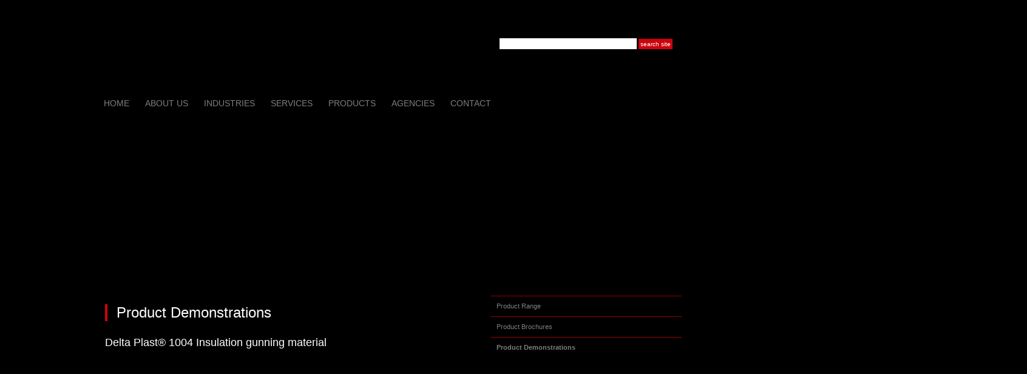

--- FILE ---
content_type: text/html
request_url: http://www.deltaref.com/product_demonstrations
body_size: 11131
content:



<!DOCTYPE html PUBLIC "-//W3C//DTD XHTML 1.0 Transitional//EN" "http://www.w3.org/TR/xhtml1/DTD/xhtml1-transitional.dtd">
<html xmlns="http://www.w3.org/1999/xhtml">
<head>
<title>Delta Refractories</title>

<meta http-equiv="Content-Type" content="text/html; charset=iso-8859-1" />
<meta http-equiv="content-language" content="en-us"/>
<meta name="revisit-after" content="1 week"/>
<meta name="robots" content="index, all"/>
<meta http-equiv="expires" content="never"/>
<meta name="rating" content="all"/>
<meta name="distribution" content="global"/>
<meta name="author" content="Delta Refractories"/>
<link rel="author" href="http://www.deltaref.com"/>
<meta name="publisher" content="Delta Refractories"/>
<link rel="publisher" href="http://www.deltaref.com"/>

<style type="text/css">
<!--
@import url("/css/SiteDesign.asp?t=1");
-->
</style>
<link rel="stylesheet" type="text/css" href="/ScriptLibrary/floatbox.css" />
<script type="text/javascript" src="/ScriptLibrary/jquery-1.4.4.min.js"></script>
<script type="text/javascript" src="/ScriptLibrary/jquery-ui-1.8.17.acc-tab.min.js"></script>
<script type="text/javascript" src="/ScriptLibrary/floatbox.js"></script>
<script type="text/javascript" src="/ScriptLibrary/YoutubeThumbs.js"></script>
<script type="text/javascript" src="/ScriptLibrary/swfobject.js"></script>
<script type="text/javascript" src="/ScriptLibrary/jquery.bgiframe.js"></script>
<script type="text/javascript" src="/ScriptLibrary/hoverIntent.js"></script>
<script type="text/javascript" src="/ScriptLibrary/superfish.js"></script>
<script type="text/javascript" src="/ScriptLibrary/LatestPlugins.js"></script>

<script type="text/javascript" src="/ScriptLibrary/supersubs.js"></script>
<script type="text/javascript" src="/ScriptLibrary/MenuVerticalDrop.js"></script>

<script type="text/javascript" src="/ScriptLibrary/SideBarMenu.js"></script>
<script language="javascript" type="text/javascript">
$(document).ready(function() {
    $( ".accordion" ).accordion({
	collapsible: true,
	autoHeight: false,
	
	active: false,
	
	navigation: true,
	animated: true,
	header: '.accordheader',
	icons: {header: 'ui-icon-arrow-s', headerSelected: 'ui-icon-arrow-n'}
	
	});
	
	$( ".tabswidget" ).tabs();	
});
</script>

</head>

<body>


<!-- Start Wrapper 
<div class="Wrapper">-->



<!-- Start Leaderboard Banner -->

<!-- Close Leaderboard Banner -->


<!-- Start Logo / Search -->
<div class="LogoSearchContainerWrapper">
<div class="LogoSearchContainer">

<div class="SiteSearch">
<form name="SearchForm" method="get" action="/SearchResults.asp" id="SearchForm"><input type="hidden" name="selMatchType" value="AND"><input name="SearchField" type="text" class="SearchField" value=""> <input type="submit" name="SearchSubmitButton" id="SearchSubmitButton" value="Search Site" class="SearchBttn"/></form></div><div style="clear:both;"></div></div><div style="clear:both;"></div></div>
<!-- End Logo / Search -->


<!-- Start Logo / Search -->

<!-- End Logo / Search -->


<!-- Start Main Menu -->
<div class="MainMenuContainerWrapper">
<div class="MainMenuContainer">




<ul class="sf-menu" style="width:965px;">

<li><a href="http://www.deltaref.com">Home</a></li>

<li ><a href="javascript:void(0);" target="_self" >About Us</a>
		

<ul >


	
	<li><a href="/company-profile" target="_self" >Company Profile</a></li>
	
	
	
	<li><a href="/about/ISO-certification" target="_self" >ISO Certification</a></li>
	
	
</ul>



</li>



<li ><a href="javascript:void(0);" target="" >Industries</a>
		

<ul >


	
	<li><a href="/industries/iron-steel" target="_self" >Iron & Steel</a></li>
	
	
	
	<li><a href="/industries/aluminium" target="_self" >Aluminium</a></li>
	
	
	
	<li><a href="/industries/non-ferrous" target="_self" >Non-ferrous</a></li>
	
	
	
	<li><a href="/industries/cement-lime" target="_self" >Cement & Lime</a></li>
	
	
	
	<li><a href="/industries/ceramic-welding" target="_self" >Ceramic Welding</a></li>
	
	
	
	<li><a href="/industries/ferro-alloy" target="_self" >Ferro-alloy</a></li>
	
	
	
	<li><a href="/other_industries" target="_self" >Other Industries</a></li>
	
	
</ul>



</li>



<li ><a href="javascript:void(0);" target="_self" >Services</a>
		

<ul >


	
	<li><a href="/list_of_services" target="_self" >List of Services</a></li>
	
	
	
	<li><a href="/services/precasting" target="_self" >Precasting</a></li>
	
	
	
	<li><a href="/services/independent-testing-laboratory" target="_self" >In-House Testing Laboratory</a></li>
	
	
</ul>



</li>



<li ><a href="javascript:void(0);" target="" >Products</a>
		

<ul >


	
	<li><a href="/products/range" target="_self" >Product Range</a></li>
	
	
	
	<li><a href="/product_brochures" target="_self" >Product Brochures</a></li>
	
	
	
	<li><a href="/product_demonstrations" target="_self" >Product Demonstrations</a></li>
	
	
</ul>



</li>



<li ><a href="/delta-refractories-agencies" target="_self" >Agencies</a>
		



</li>



<li ><a href="javascript:void(0);" target="" >Contact</a>
		

<ul class="last">


	
	<li><a href="/contact-details" target="_self" >Contact Details</a></li>
	
	
	
	<li><a href="/contact-form" target="_self" >Contact Form</a></li>
	
	
</ul>



</li>


</ul>




<div style="clear:both;"></div></div><div style="clear:both;"></div></div><div style="clear:both;"></div>

<!-- End Main Menu  -->


<!-- Start Header Image -->

<div class="HeaderImageContainerWrapper">
<div class="HeaderImageContainer">


<img src="/FileBrowser/HeaderFiles/ProductDemonstrations.jpg" border="0" alt="">

</div>
</div>

<!-- Close Header Image -->


<!-- Start Custom Box - Sit hierdie in as die design dit toelaat anders hou die page builder so generic as moontlik - net vir visuele indikasie -->

<!-- Close Custom Box -->


<!-- Start Breadcrumb Link -->

<!-- End the Breadcrumb Link -->


<!-- Start Content Wrapper -->
<div class="ContentContainerWrapper">
<div class="ContentContainer">
<!-- Start Page Heading (Position 1)-->

<!-- End Page Heading (Position 1)-->
		

		
<!-- Start Widgets -->

<div class="WidgetContainerWithNavBarWithoutRightColumn">


<div class="SideNavBar">
	<div class="EditWidgetSideBarMenu">	





		<ul class="menu noaccordion">
		
		

			
				<li ><a href="/products/range" target="_self" >Product Range</a>
					
							
							
		
		

		</li>
		
		

			
				<li ><a href="/product_brochures" target="_self" >Product Brochures</a>
					
							
							
		
		

		</li>
		
		

			
				<li ><a href="/product_demonstrations" target="_self"  class="active">Product Demonstrations</a>
					
							
							
		
		

		</li>
		
		
		
		
		</ul>


		
<img src="/x.gif" height="0" width="0"/>
</div>
<div style="clear:both"></div></div>	




<div class="WidgetsWithNavWithoutRightColumnContainer">


<!-- Start Page Heading (Position 2)-->

<h1 style="position:relative; padding:0px 15px 0px 15px;">Product Demonstrations</h1>

<!-- End Page Heading (Position 2)-->




<div >



<div class="EditWidgetWithNavBarWithoutRightColumn">

<h2>Delta Plast® 1004 Insulation gunning material</h2>



</div>



<div class="EditWidgetWithNavBarWithoutRightColumn">

<p ><iframe width="560" height="315" src="//www.youtube.com/embed/cilHgond3s0" frameborder="0" allowfullscreen></iframe></p>



</div>



</div>



<div style="clear:both"></div>
</div>


<div style="clear:both"></div>
</div>

<!-- End Widgets -->




</div>
<div style="clear:both;"></div>
</div>
<!-- Close Content Wrapper -->


<!-- Start Custom Box 2 -->

<!-- Close Custom Box 2 -->


<!-- Start Footer - Sit hierdie in as die design dit toelaat anders hou die page builder so generic as moontlik - net vir visuele indikasie -->
<div class="FooterContainerWrapper">
<div class="FooterContainer">


<div class="FooterLinks">
Delta Refractories (Pty.) Ltd. &copy; 2012

</div>


<div style="clear:both;"></div>
</div>
<div style="clear:both;"></div>
</div>

<!-- Close Footer -->


<!-- Start Footer Sitemap -->
<div class="SiteMapContainerWrapper">
<div class="SiteMapContainer">
<div class="SiteMapColumns"><div class="SiteMapSubItemsMainHeaders"><a href="http://www.deltaref.com">Home</a></div><a href="/delta-refractories-agencies">Agencies</a><br /></div><div class="SiteMapColumns"><div class="SiteMapSubItemsMainHeaders"><a href="javascript:void(0);">About Us</a></div>&nbsp;&nbsp;&nbsp;<a href="/company-profile">Company Profile</a><br />&nbsp;&nbsp;&nbsp;<a href="/about/ISO-certification">ISO Certification</a><br /></div><div class="SiteMapColumns"><div class="SiteMapSubItemsMainHeaders"><a href="javascript:void(0);">Industries</a></div>&nbsp;&nbsp;&nbsp;<a href="/industries/iron-steel">Iron & Steel</a><br />&nbsp;&nbsp;&nbsp;<a href="/industries/aluminium">Aluminium</a><br />&nbsp;&nbsp;&nbsp;<a href="/industries/non-ferrous">Non-ferrous</a><br />&nbsp;&nbsp;&nbsp;<a href="/industries/cement-lime">Cement & Lime</a><br />&nbsp;&nbsp;&nbsp;<a href="/industries/ceramic-welding">Ceramic Welding</a><br />&nbsp;&nbsp;&nbsp;<a href="/industries/ferro-alloy">Ferro-alloy</a><br />&nbsp;&nbsp;&nbsp;<a href="/other_industries">Other Industries</a><br /></div><div class="SiteMapColumns"><div class="SiteMapSubItemsMainHeaders"><a href="javascript:void(0);">Services</a></div>&nbsp;&nbsp;&nbsp;<a href="/list_of_services">List of Services</a><br />&nbsp;&nbsp;&nbsp;<a href="/services/precasting">Precasting</a><br />&nbsp;&nbsp;&nbsp;<a href="/services/independent-testing-laboratory">In-House Testing Laboratory</a><br /></div><div class="SiteMapColumns"><div class="SiteMapSubItemsMainHeaders"><a href="javascript:void(0);">Products</a></div>&nbsp;&nbsp;&nbsp;<a href="/products/range">Product Range</a><br />&nbsp;&nbsp;&nbsp;<a href="/product_brochures">Product Brochures</a><br />&nbsp;&nbsp;&nbsp;<a href="/product_demonstrations">Product Demonstrations</a><br /></div><div class="SiteMapColumns"><div class="SiteMapSubItemsMainHeaders"><a href="javascript:void(0);">Contact</a></div>&nbsp;&nbsp;&nbsp;<a href="/contact-details">Contact Details</a><br />&nbsp;&nbsp;&nbsp;<a href="/contact-form">Contact Form</a><br /></div>
</div>
<div style="clear:both;"></div>
</div>

<!-- End Footer Sitemap -->



<div style="clear:both;"></div>
<!--</div>
 Close Wrapper -->

<script type="text/javascript">

  var _gaq = _gaq || [];
  _gaq.push(['_setAccount', 'UA-33198659-1']);
  _gaq.push(['_trackPageview']);

  (function() {
    var ga = document.createElement('script'); ga.type = 'text/javascript'; ga.async = true;
    ga.src = ('https:' == document.location.protocol ? 'https://ssl' : 'http://www') + '.google-analytics.com/ga.js';
    var s = document.getElementsByTagName('script')[0]; s.parentNode.insertBefore(ga, s);
  })();

</script>
</body>
</html>


--- FILE ---
content_type: text/css
request_url: http://www.deltaref.com/css/SiteDesign.asp?t=1
body_size: 29037
content:


@import url("/CSS/SiteDesignPluginsLatest.asp");
@import url("/CSS/SiteDesignCont.asp?t=1");



/*******/

#fbOverlay.fb_custom {background-color: #000000;}

/* TOOLTIP */
#tooltip {position: absolute; z-index: 100; padding:0px; font-size:10px;}
#tooltip h3 {color:#FFFFFF; font-weight:bold; padding:7px; margin:0; background:#ce020c; font-size:10px;}
#tooltip div {margin: 0; padding: 7px; z-index: 100;}
#tooltip.alternative1 {background:#ffffff; border: solid 1px #ce020c; color:#444444;}
#tooltip.alternative2 {background:#ffffff; color:#444444; border: solid 1px #ce020c}
.helper {display:none;}


/*******/

html, body {margin:0px;  background-color:#000000;  background-image:url(/FileBrowser/SiteTemplates/bg.jpg); background-position:top center; background-repeat:no-repeat; font-family:Arial, Verdana, Tahoma, Trebuchet MS, Helvetica, sans-serif; font-size:12px; color:#ffffff; }

td, th {font-family:Arial, Verdana, Tahoma, Trebuchet MS, Helvetica, sans-serif; font-size:12px; color:#ffffff; }

/*******/

.ContentContainerWrapper {position:relative; margin-left: auto; margin-right: auto; margin-top:0px; margin-bottom:0px; }

.ContentContainer {position:relative; width:965px; height:auto; margin-left: auto; margin-right: auto; padding-top:0px; padding-bottom:0px; margin-top:0px; margin-bottom:30px; }

.ContentContainer hr {border-top:none; border-left:none; border-right:none; border-bottom:solid; border-bottom-width:2px; border-bottom-color:#ce010c; margin-top:20px; margin-bottom:20px; margin-left:0px; margin-right:0px; }

/*******/

.MainMenuContainerWrapper {position:relative; margin-left: auto; margin-right: auto; margin-top:0px; margin-bottom:0px; }

.MainMenuContainer {position:relative; width:965px; margin-left: auto; margin-right: auto; height:30px; padding-top:0px; padding-bottom:0px; margin-top:0px; margin-bottom:0px; }

/*******/

.LogoSearchContainerWrapper {position:relative; margin-left: auto; margin-right: auto; margin-top:0px; margin-bottom:0px; }

.LogoSearchContainer {position:relative; width:965px; margin-left: auto; margin-right: auto; height:auto; overflow:hidden; text-transform:none; font-style:normal; font-weight:normal; padding-top:63px; padding-bottom:72px; margin-top:0px; margin-bottom:0px;  background-image:url(/FileBrowser/SiteTemplates/logo-main_2.png); background-position:top left; background-repeat:no-repeat; }

.SiteLogo {position:relative; padding:0px 15px 0px 15px; float:left; text-align:left;}

.SiteSearch {position:relative; height:auto; padding:0px 15px 0px 15px; text-align:right; float:right; }

/*******/

.HeaderImageContainerWrapper {position:relative; margin-left: auto; margin-right: auto; margin-top:0px; margin-bottom:0px;  background-image:url(/FileBrowser/SiteTemplates/bg-rotate02_1.png); background-position:top center; background-repeat:no-repeat; }

.HeaderImageContainer {position:relative; width:965px; margin-left: auto; margin-right: auto; height:auto; padding-top:10px; padding-bottom:0px; margin-top:10px; margin-bottom:10px; min-height:269px; }

/*******/

.BreadcrumbLinksContainerWrapper {position:relative; margin-left: auto; margin-right: auto; }

.BreadcrumbLinksContainer {position:relative; width:935px; margin-left: auto; margin-right: auto; padding-left:15px; padding-right:15px; height:auto; text-transform:none; font-style:normal; font-weight:normal; padding-top:0px; padding-bottom:0px; margin-top:0px; margin-bottom:0px; }

/*******/

.SpecialHTMLBoxWrapper {position:relative; margin-left: auto; margin-right: auto;  background-image:url(/FileBrowser/SiteTemplates/bg-rotate.png); background-position:top center; background-repeat:no-repeat; }

.SpecialHTMLBoxContainer {position:relative; width:965px; margin-left: auto; margin-right: auto; height:auto; text-transform:none; font-style:normal; font-weight:normal; padding-top:11px; padding-bottom:0px; margin-top:10px; margin-bottom:0px; min-height:396px; }

/*******/

.LoginBarWrapper {position:relative; margin-left: auto; margin-right: auto; margin-top:0px; margin-bottom:0px; }

.LoginBarContainer {position:relative; width:935px; margin-left: auto; margin-right: auto; padding-left:15px; padding-right:15px; height:auto; text-transform:none; font-style:normal; font-weight:normal; padding-top:0px; padding-bottom:0px; margin-top:0px; margin-bottom:0px;  text-align:left; }

.LoginSearchBarContainer {padding-top:15px;}

#SearchForm {padding:0px 0px 0px 0px; margin:0px 0px 0px 0px;}

#LoginForm {padding:0px 0px 0px 0px; margin:0px 0px 0px 0px;}

/*******/

.FooterContainerWrapper {position:relative; margin-left: auto; margin-right: auto; margin-top:0px; margin-bottom:0px;  background-color:#191c1f; }

.FooterContainer {position:relative; width:965px; margin-left: auto; margin-right: auto; text-transform:none; font-style:normal; font-weight:normal; color:#7f7f7f; font-size:12px; padding-top:18px; padding-bottom:0px; margin-top:0px; margin-bottom:0px; }

.FooterLogo {position:relative; height:auto; padding:0px 15px 0px 15px; float:right; text-align:right;}

.FooterLinks {position:relative; height:auto; padding:0px 15px 0px 15px; text-align:left; float:left; }

/*******/

.SiteMapContainerWrapper {position:relative; margin-left: auto; margin-right: auto; margin-top:0px; margin-bottom:0px;  background-color:#191c1f; }

.SiteMapContainer {position:relative; width:935px; margin-left: auto; margin-right: auto; padding-left:15px; padding-right:15px; height:auto; overflow:hidden; text-transform:none; font-style:normal; font-weight:normal; line-height:18px; padding-top:28px; padding-bottom:35px; margin-top:0px; margin-bottom:0px;  background-image:url(/FileBrowser/SiteTemplates/footer-logo.gif); background-position:bottom right; background-repeat:no-repeat; }

.SiteMapColumns {position:relative; float:left; padding:0px 6px 0px 0px;}

.SiteMapColumns a, .SiteMapColumns a:focus, .SiteMapColumns a:active, .SiteMapColumns a:link, .SiteMapColumns a:visited {outline:none; text-decoration:none; font-style:normal; font-weight:normal; text-transform:none; color:#7f7f7f; font-size:10px; }
.SiteMapColumns a:hover {outline:none; text-decoration:underline; font-weight:normal; color:#7f7f7f; }

.SiteMapSubItemsMainHeaders {margin-top:15px; margin-bottom:15px; }
.SiteMapSubItemsMainHeaders a, .SiteMapSubItemsMainHeaders a:focus, .SiteMapSubItemsMainHeaders a:active, .SiteMapSubItemsMainHeaders a:link, .SiteMapSubItemsMainHeaders a:visited {outline:none; text-decoration:none; font-style:normal; font-weight:normal; text-transform:uppercase; color:#ce010c; font-size:18px; margin-top:15px; margin-bottom:15px; }
.SiteMapSubItemsMainHeaders a:hover {outline:none; text-decoration:underline; font-weight:normal; color:#ce010c; }

.SiteMapSubItems {}
.SiteMapSubItems a, .SiteMapSubItems a:focus, .SiteMapSubItems a:active, .SiteMapSubItems a:link, .SiteMapSubItems a:visited {outline:none; text-decoration:none; font-style:normal; font-weight:normal; text-transform:none; color:#000000; font-size:11px; }
.SiteMapSubItems a:hover {outline:none; text-decoration:none; font-weight:normal; }

/*******/




.LandingSideNavBar {position:relative; width:330px; padding:0px 0px 0px 0px; height:auto; display:inline; height:auto;float:right; }



.SideNavBar {position:relative; width:330px; padding:0px 0px 0px 0px; display:inline; height:auto;float:right; }




.EditWidgetSideBar { position:relative; width:300px; padding:0px 15px 0px 15px;} /* Design width - 30px*/
.EditWidgetSideBarMenu { position:relative; width:330px; padding:0px 0px 0px 0px; margin-top:0px;} /* Design width */




ul.menu, ul.menu ul {
  list-style-type:none;
  margin: 0;
  padding: 0;
}
ul.menu a {
  display: block;
  text-decoration: none;	
}
ul.menu li a, ul.menu ul.menu li a, ul.menu ul li a, ul.menu ul.menu ul li a {
  display: inline-block;
  display: block;	
}
/*level1*/ul.menu li a {font-size:11px;  color:#7f7f7f; margin:1px 0px 0px 15px; padding:10px 10px 10px 10px;  font-family:Arial, Verdana, Tahoma, Trebuchet MS, Helvetica, sans-serif;  background-image:url(/FileBrowser/SiteTemplates/bg-transparent-body_11.png); background-position:top left; background-repeat:repeat-y; font-style:normal; font-weight:normal;  text-transform:none; text-align:left; border-top:solid; border-top-width:1px; border-top-color:#990000; }

/*level1 hover*/ul.menu li a:hover {text-decoration:underline;  color:#7f7f7f; font-weight:normal; border-top-color:; }

/*level1 selected*/ ul.menu a.active, ul.menu a.active:hover { color:#7f7f7f; font-weight:bold; border-top-color:; }

/*level2 items*/ ul.menu li ul li a, ul.menu ul.menu li a {background-color:#999999; font-size:11px;  color:#000000; margin:1px 0px 0px 0px; padding:10px 10px 10px 20px;  font-family:Arial, Verdana, Tahoma, Trebuchet MS, Helvetica, sans-serif;  background-image:none;  font-style:normal; font-weight:normal;  text-transform:none; text-align:left;   border-top:none;  border-bottom:none;  border-right:none;  border-left:none; }

/*level2 hover*/ ul.menu li ul li a:hover, ul.menu ul.menu li a:hover {background-color:#CCCCCC;  text-decoration:none;  color:#000000; background-image:none;  font-weight:normal;   border-top:none;  border-bottom:none;  border-right:none;  border-left:none; }

/*level2 selected*/ ul.menu li ul li a.active, ul.menu li ul li a.active:hover, ul.menu ul.menu li a.active, ul.menu ul.menu li a.active:hover {background:#ACB8A0;  color:#000000; background-image:none;  font-weight:bold;  border-top:none;  border-bottom:none;  border-right:none;  border-left:none; }

/*level3 items*/ul.menu ul.menu li ul li a {background-color:#CCCCCC; font-size:11px;  color:#000000; margin:1px 0px 0px 0px; padding:10px 10px 10px 30px;  font-family:Arial, Verdana, Tahoma, Trebuchet MS, Helvetica, sans-serif;  background-image:none;  font-style:normal; font-weight:normal;  text-transform:none; text-align:left;  border-top:none;  border-bottom:none;  border-right:none;  border-left:none; }

/*level3 hover*/ ul.menu ul.menu li ul li a:hover {background-color:#DBDBDB;  text-decoration:none;  color:#000000; background-image:none;  font-weight:normal;   border-top:none;  border-bottom:none;  border-right:none;  border-left:none; }

/*level3 selected*/ ul.menu ul.menu li ul li a.active, ul.menu ul.menu li ul li a.active:hover {background-color:#C6CEBD;  color:#000000; background-image:none;   font-weight:bold;   border-top:none;  border-bottom:none;  border-right:none;  border-left:none; }

/*******/




/* Add background image for nav bar and vertical line column split only with vertical repeat */.WidgetContainerWithNavBarWithRightColumn {position:relative; width:965px; padding:0px 0px 0px 0px; height:auto;  background-image:url(/FileBrowser/SiteTemplates/bg-transparent-body_2.png); background-position:top left; background-repeat:repeat-y; } 

/* Add background image for nav bar only with vertical repeat */.WidgetContainerWithNavBarWithoutRightColumn {position:relative; width:965px; padding:0px 0px 0px 0px; height:auto;  background-image:url(/FileBrowser/SiteTemplates/bg-transparent-body_4.png); background-position:top left; background-repeat:repeat-y; }

/* Add background image for nav bar and vertical line column split only with vertical repeat */.WidgetContainerWithNavBarWithRightColumnLP {position:relative; width:965px; padding:0px 0px 0px 0px; height:auto;  background-image:url(/FileBrowser/SiteTemplates/bg-transparent-body_1.png); background-position:top left; background-repeat:repeat-y; } 

/* Add background image for nav bar only with vertical repeat */.WidgetContainerWithNavBarWithoutRightColumnLP {position:relative; width:965px; padding:0px 0px 0px 0px; height:auto;  background-image:url(/FileBrowser/SiteTemplates/bg-transparent-body_3.png); background-position:top left; background-repeat:repeat-y; } 


.WidgetContainerWithoutNavBar {position:relative; width:965px; padding:0px 0px 0px 0px; height:auto;}


/*******/

.WidgetsWithoutNavWithoutRightColumnContainer {position:relative; width:965px; float:left; height:auto; padding:0px 0px 0px 0px;}

.EditWidgetWithoutNavBarWithoutRightColumn { position:relative; width:935px; padding:0px 15px 0px 15px; height:auto;}

/*******/

/* Set background image here with vertical line to split columns*/ .WidgetsWithoutNavWithRightColumnContainer {position:relative; width:965px; float:left; height:auto; padding:0px 0px 0px 0px; background-image:url(/FileBrowser/SiteTemplates/bg-transparent-body.png); background-position:top left; background-repeat:repeat-y; }

.WidgetsWithoutNavWithRightColumnLeft {position:relative; width:453px; padding:0px 15px 0px 15px; float:left; height:auto; /*display: inline; background:#FFFFFF;*/} 

.WidgetsWithoutNavWithRightColumnRight {position:relative; width:452px; padding:0px 15px 0px 15px; float:right; height:auto; /*display: inline; background:#FFFFFF;*/}

.EditWidgetWithoutNavBarLeftColumn { position:relative; width:453px; padding:0px 0px 0px 0px; height:auto;}

.EditWidgetWithoutNavBarRightColumn { position:relative; width:452px; padding:0px 0px 0px 0px; height:auto;}


/****** Big Side Bar - Small Side Bar Check - Layout ******/


.WidgetsWithNavWithRightColumnContainer {position:relative; width:635px; float:left; height:auto; padding:0px 0px 0px 0px; }

.WidgetsWithNavWithRightColumnLeft {position:relative; width:287px; float:left; padding:0px 15px 0px 15px; height:auto;}

.WidgetsWithNavWithRightColumnRight {position:relative; width:288px; float:right; padding:0px 15px 0px 15px; height:auto;}

.EditWidgetWithNavBarWithRightColumn {position:relative; width:288px; padding:0px 0px 0px 0px; height:auto;}

.EditWidgetWithNavBarRightColumn {position:relative; width:288px; padding:0px 0px 0px 0px; height:auto; }

.WidgetsWithNavWithoutRightColumnContainer {position:relative; width:635px; float:left; height:auto; padding:0px 0px 0px 0px;}

.EditWidgetWithNavBarWithoutRightColumn {position:relative; width:605px; padding:0px 15px 0px 15px; height:auto;}



/* HEADERS */

h1 {font-size:24px;  color:#ffffff; margin:0px 0px 0px 0px; font-family:Arial, Verdana, Tahoma, Trebuchet MS, Helvetica, sans-serif;  font-style:normal; font-weight:normal;  text-transform:capitalize; text-align:left; text-decoration:none; }

h2 {font-size:18px;  color:#ffffff; margin:0px 0px 0px 0px; font-family:Arial, Verdana, Tahoma, Trebuchet MS, Helvetica, sans-serif;  font-style:normal; font-weight:normal;  text-transform:none; text-align:left; text-decoration:none; }

h3 {font-size:16px;  color:#ffffff; margin:0px 0px 0px 0px; font-family:Arial, Verdana, Tahoma, Trebuchet MS, Helvetica, sans-serif;  font-style:italic; font-weight:normal;  text-transform:none; text-align:left; text-decoration:none; }

h4 {font-size:15px;  color:#000000; margin:0px 0px 0px 0px; font-family:Arial, Verdana, Tahoma, Trebuchet MS, Helvetica, sans-serif;  font-style:normal; font-weight:normal;  text-transform:none; text-align:left; text-decoration:none; }

h5 {font-size:15px;  color:#000000; margin:0px 0px 0px 0px; font-family:Arial, Verdana, Tahoma, Trebuchet MS, Helvetica, sans-serif;  font-style:normal; font-weight:normal;  text-transform:none; text-align:left; text-decoration:none; }

/* LINK STYLES */

a, a:focus, a:active, a:link, a:visited {outline:none; text-decoration:none; font-style:italic; font-weight:normal; text-transform:none; color:#ffffff; font-size:12px; font-family:Arial, Verdana, Tahoma, Trebuchet MS, Helvetica, sans-serif; }
a:hover {outline:none; text-decoration:underline; font-weight:normal; color:#ffffff; }

.BreadcrumbLinksContainer a, .BreadcrumbLinksContainer a:focus, .BreadcrumbLinksContainer a:active, .BreadcrumbLinksContainer a:link, .BreadcrumbLinksContainer a:visited {outline:none; text-decoration:none; font-style:normal; font-weight:normal; text-transform:none; color:#000000; font-size:11px; }
.BreadcrumbLinksContainer a:hover {outline:none; text-decoration:none; font-weight:normal; }

.LoginBarContainer a, .LoginBarContainer a:focus, .LoginBarContainer a:active, .LoginBarContainer a:link, .LoginBarContainer a:visited {outline:none; text-decoration:none; font-style:normal; font-weight:normal; text-transform:none; color:#000000; font-size:11px; }
.LoginBarContainer a:hover {outline:none; text-decoration:none; font-weight:normal; }

.LoginSearchBarContainer a, .LoginSearchBarContainer a:focus, .LoginSearchBarContainer a:active, .LoginSearchBarContainer a:link, .LoginSearchBarContainer a:visited {outline:none; text-decoration:none; font-style:normal; font-weight:normal; text-transform:none; color:#000000; font-size:11px; }
.LoginSearchBarContainer a:hover {outline:none; text-decoration:none; font-weight:normal; }

.FooterContainer a, .FooterContainer a:focus, .FooterContainer a:active, .FooterContainer a:link, .FooterContainer a:visited {outline:none; text-decoration:none; font-style:normal; font-weight:normal; text-transform:none; color:#7f7f7f; font-size:12px; }
.FooterContainer a:hover {outline:none; text-decoration:underline; font-weight:normal; color:#7f7f7f; }

/* IMAGE GALLERY LAYOUT */

.Gallery  {position:relative; float: left; width:100%;}
.Gallery .Item {position:relative; float: left; width: 130px;}
.Gallery .Item .Thumbnail {overflow:hidden; position:relative; float: left; text-align: center; width: 130px; /*height: 100px; line-height: 98px;*/ height: 130px; line-height: 128px; padding:0px; margin:0px 0px 10px 0px; border:solid; border-width:1px; border-color:#000000; }
.Gallery .Item .Thumbnail img {margin-top: expression(( 130 - this.height ) / 2); border:none; margin-left:-3px;}
html>body .Gallery .Item .Thumbnail img {margin-top: 0; vertical-align: middle;}
.Gallery .Item .Decription {position:absolute; top:131px; background:#000000; filter:alpha(opacity=80); -moz-opacity:0.8; -khtml-opacity: 0.8; opacity: 0.8; width:122px; left:0px; color:#FFFFFF; padding:5px; z-index:100; font-size:11px; line-height:12px;} 


/* DOWNLOADABLE FILES LAYOUT */

.downloadablefiles  {position:relative; float: left; width:100%;}
.downloadablefiles .item {position:relative; float: left; margin: 10px 0px 10px 0px; width:100%;}
.downloadablefiles .item .file {position:relative; float: left;}
.downloadablefiles .item .file a, .downloadablefiles .item .file a:visited, .downloadablefiles .item .file a:active, .downloadablefiles .item .file a:link {outline:none; text-decoration:underline; font-style:normal; font-weight:normal; text-transform:none; color:#ffffff; font-size:12px; }
.downloadablefiles .item .file a:hover {outline:none; text-decoration:none; font-weight:normal; color:#ffffff; }
.downloadablefiles .additional {position:relative; float:left; width:100%; text-align:left;}


/* NAVIGATION BAR STYLES /*

/*** Essential Styles ***/
.sf-menu, .sf-menu * { margin: 0; padding: 0; list-style: none; z-index:1000;}
.sf-menu {line-height:	1.0;}
.sf-menu ul {position: absolute; top: -999em; width:963px;}
.sf-menu ul li {width: 100%;}
.sf-menu li:hover {visibility: inherit;}
ul.sf-menu li:hover li ul, ul.sf-menu li.sfHover li ul {top: -999em;}
ul.sf-menu li li:hover ul, ul.sf-menu li li.sfHover ul {left: 14em; top: 0;}
ul.sf-menu li li:hover li ul, ul.sf-menu li li.sfHover li ul {top: -999em; }
ul.sf-menu li li li:hover ul, ul.sf-menu li li li.sfHover ul {left: 14em; top: 0;}
.sf-menu a {display: block; position: relative;}

.sf-menu li {float: left; position: relative;}
.sf-menu li:hover ul, .sf-menu li.sfHover ul {left:0px; top:34px; z-index: 99; text-align:left;}
.sf-menu li:hover ul.last, .sf-menu li.sfHover ul.last {left:auto; right:0px; top:34px; z-index: 99;}

.sf-menu {float: left; }

.sf-menu a, .sf-menu a:visited  {color:#000000;}

.sf-menu li {outline: 0; padding: 0px 0px 0px 0px; }

.sf-menu li a, .sf-menu li a:focus, .sf-menu li a:active, .sf-menu li a:link, .sf-menu li a:visited {outline: 0; padding: 10px 13px 10px 13px;  text-decoration:none; font-style:normal; font-weight:normal; text-transform:uppercase; color:#7f7f7f; font-size:14px; }

.sf-menu li:hover, .sf-menu li a:hover {outline: 0; z-index: 1000;  text-decoration:none; font-weight:normal; color:#ce010c; }


.sf-menu li.current {}

.sf-menu li.current > a {outline: 0; text-decoration:none; font-style:normal; font-weight:normal; text-transform:uppercase; color:#ce010c; font-size:14px; }

.sf-menu li li {outline: 0; padding: 0px 0px 0px 0px;  background-color:#56595c;  background-image:url(/FileBrowser/SiteTemplates/nav-side_1.png); background-position:top left; background-repeat:repeat-y;  border-bottom:solid; border-bottom-width:1px; border-bottom-color:#87898b; }

.sf-menu li li a, .sf-menu li li a:focus, .sf-menu li li a:active, .sf-menu li li a:link, .sf-menu li li a:visited {outline: 0; border-right:none; padding: 10px 15px 10px 15px; text-decoration:none; font-style:normal; font-weight:normal; text-transform:none; color:#ffffff; font-size:12px; }

.sf-menu li li:hover, .sf-menu li li a:hover {outline: 0; z-index: 1000;  background-color:#77797b;  background-image:url(/FileBrowser/SiteTemplates/nav-side_2.png); background-position:top left; background-repeat:repeat-y; text-decoration:none; font-weight:normal; color:#333333; }

.sf-menu li li li {background:#0F3178;}
.sf-menu li li li:hover, .sf-menu li li li a:focus, .sf-menu li li li a:hover, .sf-menu li li li a:active {text-decoration:none; background: #A7A9AC;	outline: 0;	color:#FFFFFF; z-index: 1000;}
.sf-menu li li li a {padding: 10px 15px 9px 15px; text-decoration:none; font-family: Verdana, Arial, Helvetica, sans-serif; font-size:11px; background:#0F3178; text-transform:none; color:#8B91BD; border-right:none;}





/* FORM ELEMENTS */

.Label {font-size:11px; font-weight:bold; text-transform:uppercase; letter-spacing:-1px;}

.Field {outline:none; font-size: 11px; border:solid; border-width:1px; border-color:#eeeeee;  padding: 4px; width:50%; }

.NewsBlogField {outline:none; font-size: 11px; border:solid; border-width:1px; border-color:#eeeeee;  padding: 4px; width:110px; }

.SearchField {outline:none; font-size: 11px; border:solid; border-width:1px; border-color:#FFFFFF;  padding: 2px; width:220px; }

.LoginField {outline:none; font-size: 11px; border:solid; border-width:1px; border-color:#000000;  padding: 2px; width:100px; }

.LoginFieldCheckbox {outline:none; border-color:#000000; }

.Bttn {outline:none; width: auto; text-transform:lowercase; color: #FFFFFF; font-size: 11px; background: #ce010c; border:solid; border-width:1px; border-color:#ce010c;  padding: 4px;}

.SearchBttn {outline:none; width: auto; text-transform:lowercase; color: #FFFFFF; font-size: 10px; background: #ce020c; border:solid; border-width:1px; border-color:#ce020c;  padding: 2px;}

.LoginBttn {outline:none; width: auto; text-transform:none; color: #FFFFFF; font-size: 11px; background: #000000; border:solid; border-width:1px; border-color:#000000;  padding: 2px;}

.SelectField {outline:none; width:auto; font-size: 11px; border:solid; border-width:1px; border-color:#eeeeee;  padding: 4px;}

.FocusField{border:solid; border-width:1px; border-color:#cccccc; }

.IdleField{border:solid; border-width:1px; border-color:#eeeeee; }

.errorField{background: #cccccc; border:solid; border-width:1px; border-color:#ce010c; }

.errorMessageHidden {display:none; visibility:hidden;}

form label.formerror {display:none; visibility:hidden;}

/* form label.formerror {display:inline; visibility:visible; font:70% Verdana, Arial, Helvetica, sans-serif; font-size:11px; color:#D7361A; padding-left:20px; padding-top:5px; padding-bottom:5px; border:none; background:url(/Images/Exclamation.gif) left no-repeat; margin-left:3px;} */

form .formerror {background: #cccccc; border:solid; border-width:1px; border-color:#ce010c; }

.errorasterix {font-family: Arial, Helvetica, sans-serif; font-size: 22px; color:#CC0000; font-weight:bold;}

.CalendarButton {width: 16px; height:16px; border: none; background-image:url(/Images/Calendar.gif); background-repeat:no-repeat; background-position:bottom; color:#ffffff;}


/* ERROR MESSAGES */

.message {margin-left:40px; margin-top:7px; text-align:left; padding:10px; }
.closemessage {float:right; margin:0px 0px 10px 10px; cursor:pointer;}
.error {background:#FDCEA4 url('/Images/Error_Exclamation.jpg') 10px 10px no-repeat; border:1px solid #D7361A; color:#333333; font-size:12px; text-align:left; padding-bottom:10px; margin:10px 0px 10px 0px;}
.success {background:#D4F684 url('/Images/Error_Success.jpg') 10px 10px no-repeat; border:1px solid #739F1D; color:#333333; font-size:12px; text-align:left; padding-bottom:10px; margin:10px 0px 10px 0px; }
.info {background:#C3E4FD url('/Images/Error_Info.jpg') 10px 10px no-repeat; border:1px solid #688FDC; color:#333333; font-size:12px; text-align:left; padding-bottom:10px; margin:10px 0px 10px 0px;}

/* CUSTOM STYLES */

h1 {
	border-left:4px solid #ce010c;
	padding-left:15px;
	margin:15px 0 25px 15px;
	line-height:normal;
}
#wowslider-container1 { 
/*	overflow: hidden; */
	zoom: 1; 
	position: relative; 
	width:965px;
	height:376px;
	margin:0 auto;
	z-index:100;
}
#wowslider-container1 .ws_images{
	position: absolute;
	width:965px;
	height:376px;
	overflow:hidden;
}
#wowslider-container1 .ws_images a{
	color:transparent;
}

#wowslider-container1 .ws_images img{
	top:0;
	left:0;
	border:none 0;
	max-width: none;
}
#wowslider-container1 a{ 
	text-decoration: none; 
	outline: none; 
	border: none; 
}

#wowslider-container1  .ws_bullets { 
	font-size: 0px; 
	float: left;
	position:absolute;
	z-index:70;
}
#wowslider-container1  .ws_bullets div{
	position:relative;
	float:left;
}
#wowslider-container1 .ws_bullets a { 
	margin-left:4px;
	width:8px;
	height:8px;
	background: url(./bullet.png) left top;
	float: left; 
	text-indent: -1000px; 
	position:relative;
	color:transparent;
}
#wowslider-container1 .ws_bullets a.ws_selbull, #wowslider-container1 .ws_bullets a:hover{
	background-position: right top;
}
#wowslider-container1 a.ws_next, #wowslider-container1 a.ws_prev {
	position:absolute;
	display:none;
	top:50%;
	margin-top:-33px;
	z-index:60;
	height: 66px;
	width: 59px;
	background-image: url(./arrows.png);
}
#wowslider-container1 a.ws_next{
	background-position: 100% 0;
	right:14px;
}
#wowslider-container1 a.ws_prev {
	left:14px;
	background-position: 0 0; 
}
#wowslider-container1 a.ws_next:hover{
	background-position: 100% 100%;
}
#wowslider-container1 a.ws_prev:hover {
	background-position: 0 100%; 
}
* html #wowslider-container1 a.ws_next,* html #wowslider-container1 a.ws_prev{display:block}
#wowslider-container1:hover a.ws_next, #wowslider-container1:hover a.ws_prev {display:block}
#wowslider-container1 .ws-title{
	position: absolute;
	bottom:80px;
	left: 14px;
	margin-right:5px;
	z-index: 50;
	padding:12px;
	color: #000000;
	text-transform:uppercase;
	background:#F9FBFB;
    font-family: Arial,Helvetica,sans-serif;
	font-size: 18px;
	height:22px;
	-moz-border-radius:0 10px 10px 0;
	border-radius:0 10px 10px 0;
}
#wowslider-container1 .ws-title div{
	padding-top:5px;
	font-size: 13px;
	text-transform:none;
}#wowslider-container1 .ws_bullets  a img{
	text-indent:0;
	display:block;
	top:15px;
	left:-172px;
	visibility:hidden;
	position:absolute;
    -moz-box-shadow: 0 0 5px #999999;
    box-shadow: 0 0 5px #999999;
    border: 5px solid #FFFFFF;
}
#wowslider-container1 .ws_bullets a:hover img{
	visibility:visible;
}

#wowslider-container1 .ws_bulframe div div{
	height:90px;
	overflow:visible;
	position:relative;
}
#wowslider-container1 .ws_bulframe div {
	left:0;
	overflow:hidden;
	position:relative;
	width:344px;
}
#wowslider-container1  .ws_bullets .ws_bulframe{
	display:none;
	top:15px;
	overflow:visible;
	position:absolute;
	cursor:pointer;
    -moz-box-shadow: 0 0 5px #999999;
    box-shadow: 0 0 5px #999999;
    border: 5px solid #FFFFFF;
}
#wowslider-container1 .ws_bulframe span{
	display:block;
	position:absolute;
	top:-11px;
	margin-left:-9px;
	left:172px;
	background:url(./triangle.png);
	width:15px;
	height:6px;
}

/* LIST STYLES */

.LatestNewsList {margin-bottom:25px; margin-left:0px; list-style:none; /*background:url(/Images/BlueArrow.gif) no-repeat left top;*/ padding-left:0px; /*text-align:justify;*/}

#BannerWrapperDiv {position:relative;}
#BannerClickDiv {position:absolute; z-index: 1;}

/* FIELD SETS */


fieldset {border:solid; border-width:1px; border-color:#000000; padding:10px; margin-top:0px; margin-bottom:30px; }


legend {font-size:12px; color:#000000; font-family:Arial, Verdana, Tahoma, Trebuchet MS, Helvetica, sans-serif; font-style:normal; font-weight:bold; text-transform:none;}


